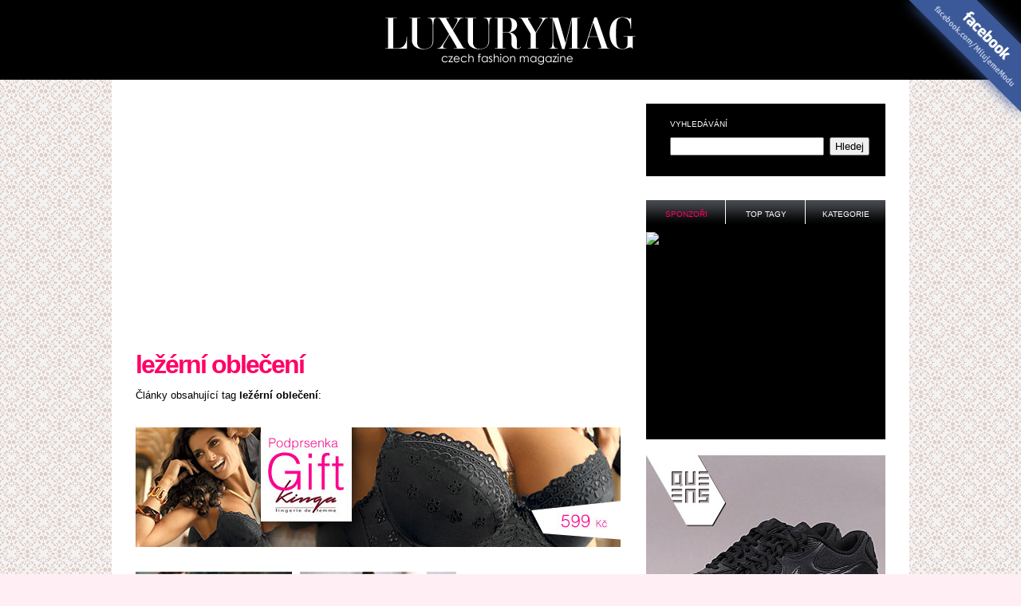

--- FILE ---
content_type: text/html; charset=UTF-8
request_url: https://www.luxurymag.cz/tagy/lezerni-obleceni/
body_size: 3404
content:
<!DOCTYPE html PUBLIC "-//W3C//DTD XHTML 1.0 Strict//EN" "http://www.w3.org/TR/xhtml1/DTD/xhtml1-strict.dtd">
<html xmlns="http://www.w3.org/1999/xhtml" xml:lang="cs">
<head>
	<meta http-equiv="Content-Type" content="text/html; charset=utf-8" />

	<meta name="robots" content="index, follow" />
	<meta name="author" content="all: (c) amedio.cz 2011; e-mail: info@amedio.cz" />

			<meta name="description" content="Výpis článků se štítkem ležérní oblečení" />
		
			<meta name="keywords" content="ležérní oblečení" />
		
			<meta property="og:title" content="ležérní oblečení — LUXURYMAG" />
		
			<meta property="og:description" content="Výpis článků se štítkem ležérní oblečení" />
		
			<meta property="og:image" content="https://www.luxurymag.cz/assets/clanky/2020-07/clanek11477/title_clanek11477.jpg" />
		
	<script type="text/javascript" src="/min/serve/g/default_js/1679303942/"></script>
	<link rel="stylesheet" type="text/css" href="/min/serve/g/default_css/1679303914/" />	
	
	<link rel="shortcut icon" href="/favicon.ico" />
	
	<title>ležérní oblečení — LUXURYMAG</title>

</head>

<body>
	<div id='header'>		
					<p><a href='/'>Módní trendy 2018 — LUXURYMAG</a></p>
				
		<div id='logo'></div> <!-- logo -->			
	</div> <!-- header -->		

	<div id='root'>
		<div id='ad_links'><div class='content not4bbtext'><div id='ad_links'>
			<div class='content not4bbtext'>
				<script async src="//pagead2.googlesyndication.com/pagead/js/adsbygoogle.js"></script>
				<!-- Luxurymag.cz links -->
				<ins class="adsbygoogle" style="display:inline-block;width:728px;height:15px" data-ad-client="ca-pub-0888445885747128" data-ad-slot="4180694190"></ins>
				<script>
					(adsbygoogle = window.adsbygoogle || []).push({});
				</script>
			</div>
		</div></div></div>		
		<div id='window' style="position: relative;">
        
			
				<div id='leftColumn'>
						
					<div id='article'>
	<div class='heading'>
		<div id='ad_category'><div class='content not4bbtext'><div style='margin: 10px 0 0 30px;'>

<script async src="//pagead2.googlesyndication.com/pagead/js/adsbygoogle.js"></script>
<!-- Luxurymag.cz kategorie -->
<ins class="adsbygoogle"
     style="display:inline-block;width:336px;height:280px"
     data-ad-client="ca-pub-0888445885747128"
     data-ad-slot="8442690995"></ins>
<script>
(adsbygoogle = window.adsbygoogle || []).push({});
</script>

</div></div></div>		<h1>ležérní oblečení</h1>	
				
		<p>Články obsahující tag <strong>ležérní oblečení</strong>:</p>
		<div class='cleaner'></div>		
	</div>
	
	<img style="margin:30px 0 0 30px" src="/images/banner.jpg" alt="Luxusní prádlo" />	
		
		<div class='last'>	
							<div class='item'>
					<img src="/assets/clanky/2020-07/clanek11477/small_title_clanek11477.jpg" alt="Léto se Summer Transition od Reserved " />					<div class='top'>
						<h2><a title="Léto se Summer Transition od Reserved " href="/novinky/11477/leto-se-summer-transition-od-reserved/">Léto se Summer Transition od Reserved </a></h2>
						<p>16. července 2020</p>
					</div>		
				</div>
							<div class='item'>
					<img src="/assets/clanky/2018-08/clanek11048/small_title_clanek11048.jpg" alt="Pánové, na slovíčko: co vy a ležérní móda?" />					<div class='top'>
						<h2><a title="Pánové, na slovíčko: co vy a ležérní móda?" href="/novinky/11048/panove-na-slovicko-co-vy-a-lezerni-moda/">Pánové, na slovíčko: co vy a ležérní móda?</a></h2>
						<p>5. září 2018</p>
					</div>		
				</div>
						<div class='cleaner'></div>
		</div>
		
		
			
	
</div> <!-- homepage -->					
				</div> <!-- leftColumn -->
									
				<div id='rightColumn'>
					
					<div class='search'>
	<h3>Vyhledávání</h3>
	<form id="searchForm" action="/article/search/" method="post">		<fieldset>
			<input class="text" type="text" value="" name="search" id="search" />			<input class="button" type="submit" name="yt0" value="Hledej" />		</fieldset>			
	</form>
</div>

<div class='multibox'>	
			
	<h3 id='sponsor_h3' class='active' onclick='switchMultibox("sponsor");return false;'>Sponzoři</h3>
	<div id='sponsor' class='box'>
		<div class='content'>
			<div id='ad_square-top'><div class='content not4bbtext'><a href="http://www.brilianty.cz/sleva-10---na-cely-nakup-p52.html?a_box=9zwvwgdn" rel="nofollow" ><img src="https://c1018.affilbox.cz/data/kampan/1/privesky-cz-sk-300x250.jpg" width="300" height="250" alt="privesky-cz-sk-300x250.jpg" /></a></div></div>		</div>	
	</div>
	
	<h3 id='tag_h3' onclick='switchMultibox("tag");return false;'>Top tagy</h3>
	<div id='tag' class='box' style='display:none'>
		<div class='content'>
					
							
					<a class="tag-5" href="/tagy/bata/">Baťa</a> 
							
					<a class="tag-5" href="/tagy/kozacky/">kozačky</a> 
							
					<a class="tag-5" href="/tagy/ples/">ples</a> 
							
					<a class="tag-5" href="/tagy/minisukne/">minisukně</a> 
							
					<a class="tag-5" href="/tagy/damske-zimni-bundy/">dámské zimní bundy</a> 
							
					<a class="tag-5" href="/tagy/tanecni-2009/">taneční 2009</a> 
							
					<a class="tag-5" href="/tagy/kostymky/">kostýmky</a> 
							
					<a class="tag-5" href="/tagy/pro-zeny/">pro ženy</a> 
							
					<a class="tag-5" href="/tagy/damske-obleceni/">dámské oblečení</a> 
							
					<a class="tag-5" href="/tagy/zima-2010/">zima 2010</a> 
						
					</div>
	</div>
	
	<h3 id='category_h3' onclick='switchMultibox("category");return false;'>Kategorie</h3>
	<div id='category' class='box' style='display:none'>
		<div class='content'>
																			        			  
			  		<ul>			        
    			    			
  	 			<li>
  	 			     				<a href="/obuv/">Obuv</a>     			  	  				  
	    							
												        			  
			  		<ul>			        
    			    			
  	 			<li>
  	 			     				<a href="/zimni-boty/">Zimní boty</a>     			  	  				  
	    							
									        
	       		        			
  	      	</li>        		
	  	        			
  	 			<li>
  	 			     				<a href="/letni-boty/">Letní boty</a>     			  	  				  
	    							
									        
	       		        			
  	      	</li>        		
	  	        			
  	 			<li>
  	 			     				<a href="/tenisky/">Tenisky</a>     			  	  				  
	    							
									        
	       		        			
  	      	</li>        		
	  	        			
  	 			<li>
  	 			     				<a href="/kozacky/">Kozačky</a>     			  	  				  
	    							
									        
	       		        			
  	      	</li>        		
	  	        			
  	 			<li>
  	 			     				<a href="/lodicky/">Lodičky</a>     			  	  				  
	    							
									        
	       		        			
  	      	</li>        		
	  	        			
  	 			<li>
  	 			     				<a href="/ostatni-obuv/">Ostatní</a>     			  	  				  
	    							
									        
	       		</li></ul>        			
  	      	</li>        		
	  	        			
  	 			<li>
  	 			     				<a href="/kategorie/13/cestovani-a-dovolene/">Cestování a gastronomie</a>     			  	  				  
	    							
												        			  
			  		<ul>			        
    			    			
  	 			<li>
  	 			     				<a href="/cestovani/">Cestování a dovolená</a>     			  	  				  
	    							
									        
	       		        			
  	      	</li>        		
	  	        			
  	 			<li>
  	 			     				<a href="/gastronomie/">Gastronomie</a>     			  	  				  
	    							
									        
	       		</li></ul>        			
  	      	</li>        		
	  	        			
  	 			<li>
  	 			     				<a href="/damske/">Dámské oblečení</a>     			  	  				  
	    							
									        
	       		        			
  	      	</li>        		
	  	        			
  	 			<li>
  	 			     				<a href="/kategorie/3/doplnky/">Doplňky</a>     			  	  				  
	    							
									        
	       		        			
  	      	</li>        		
	  	        			
  	 			<li>
  	 			     				<a href="/kabelky/">Kabelky</a>     			  	  				  
	    							
												        			  
			  		<ul>			        
    			    			
  	 			<li>
  	 			     				<a href="/luxusni-kabelky/">Luxusní kabelky</a>     			  	  				  
	    							
									        
	       		        			
  	      	</li>        		
	  	        			
  	 			<li>
  	 			     				<a href="/modni-kabelky/">Módní kabelky</a>     			  	  				  
	    							
									        
	       		        			
  	      	</li>        		
	  	        			
  	 			<li>
  	 			     				<a href="/tasky-batohy/">Tašky a batohy</a>     			  	  				  
	    							
									        
	       		</li></ul>        			
  	      	</li>        		
	  	        			
  	 			<li>
  	 			     				<a href="/kategorie/6/modni-navrhari/">Módní značky a návrháři</a>     			  	  				  
	    							
												        			  
			  		<ul>			        
    			    			
  	 			<li>
  	 			     				<a href="/kategorie/4/znacky-a-znackove-obleceni/">Značky a značkové oblečení</a>     			  	  				  
	    							
									        
	       		</li></ul>        			
  	      	</li>        		
	  	        			
  	 			<li>
  	 			     				<a href="/kategorie/12/napoje-a-drinky/">Nápoje a drinky</a>     			  	  				  
	    							
									        
	       		        			
  	      	</li>        		
	  	        			
  	 			<li>
  	 			     				<a href="/kategorie/2/ostatni/">Ostatní</a>     			  	  				  
	    							
												        			  
			  		<ul>			        
    			    			
  	 			<li>
  	 			     				<a href="/vanocni-darky/">Vánoční dárky</a>     			  	  				  
	    							
									        
	       		        			
  	      	</li>        		
	  	        			
  	 			<li>
  	 			     				<a href="/technika/">Technika</a>     			  	  				  
	    							
									        
	       		        			
  	      	</li>        		
	  	        			
  	 			<li>
  	 			     				<a href="/kategorie/20/modni-peklo/">Módní peklo</a>     			  	  				  
	    							
									        
	       		        			
  	      	</li>        		
	  	        			
  	 			<li>
  	 			     				<a href="/auto-moto/">Auto Moto</a>     			  	  				  
	    							
									        
	       		</li></ul>        			
  	      	</li>        		
	  	        			
  	 			<li>
  	 			     				<a href="/kategorie/14/panske-obleceni/">Pánské oblečení</a>     			  	  				  
	    							
									        
	       		        			
  	      	</li>        		
	  	        			
  	 			<li>
  	 			     				<a href="/kategorie/9/parfemy-a-kosmetika/">Kosmetika</a>     			  	  				  
	    							
												        			  
			  		<ul>			        
    			    			
  	 			<li>
  	 			     				<a href="/parfemy/">Parfémy a vůně</a>     			  	  				  
	    							
									        
	       		        			
  	      	</li>        		
	  	        			
  	 			<li>
  	 			     				<a href="/kosmetika-vlasova-telova/">Vlasová i tělová</a>     			  	  				  
	    							
									        
	       		        			
  	      	</li>        		
	  	        			
  	 			<li>
  	 			     				<a href="/make-up/">Líčení a make up</a>     			  	  				  
	    							
									        
	       		        			
  	      	</li>        		
	  	        			
  	 			<li>
  	 			     				<a href="/kategorie/19/vlasy-a-ucesy/">Vlasy a účesy</a>     			  	  				  
	    							
									        
	       		</li></ul>        			
  	      	</li>        		
	  	        			
  	 			<li>
  	 			     				<a href="/plavky/">Plavky</a>     			  	  				  
	    							
									        
	       		        			
  	      	</li>        		
	  	        			
  	 			<li>
  	 			     				<a href="/kategorie/17/slevy-a-vyprodeje-obleceni/">Slevy a výprodeje</a>     			  	  				  
	    							
									        
	       		        			
  	      	</li>        		
	  	        			
  	 			<li>
  	 			     				<a href="/slunecni-bryle/">Sluneční brýle</a>     			  	  				  
	    							
									        
	       		        			
  	      	</li>        		
	  	        			
  	 			<li>
  	 			     				<a href="/spodni-pradlo/">Spodní prádlo</a>     			  	  				  
	    							
									        
	       		        			
  	      	</li>        		
	  	        			
  	 			<li>
  	 			     				<a href="/kategorie/1/sperky-a-hodinky/">Šperky a hodinky</a>     			  	  				  
	    							
									        
	       		        			
  	      	</li>        		
	  	        			
  	 			<li>
  	 			     				<a href="/jaro/">Jaro</a>     			  	  				  
	    							
								</li></ul></li></ul>						
					</div>
	</div>
</div>


<div style='margin:20px 0 0 0'>
<a href="https://ehub.cz/system/scripts/click.php?a_aid=1ed912ae&a_bid=d046f373"><img src="/assets/reklama/mona1.jpg" alt="Queens.cz" /></a>
</div>

<br />

<div id='enquiry'></div>



<div class='navigation'>
	<h3 class='no'>Navigace</h3>
	<ul>
		<li><a href="/novinky/">Archiv</a></li>
		<li><a href="/kontakt-reklama/">Kontakt a reklama</a></li>
		<li><a href="/partneri/">Partneři</a></li>
		<li><a href="/propagace/">Podpořte nás</a></li>
		<li><a href="/privacy/">Ochrana osobních údajů</a></li>
		<li><strong><a href="/feed/">RSS</a></strong></li>
	</ul>
</div>


	
					
				</div> <!-- leftColumn -->
		
				<div class='cleaner'></div>
			
					
		</div> <!-- window -->
		
		<div id='footer'>
			<p class='left'>
				<strong>LuxuryMag.cz</strong> magazín o módě, oblečení a dobrém stylu.<br />
				<span>ISSN 1803-5116</span>
			</p>
			
			<p class='right'>
				2008 &ndash; 2026<br />
				<span>Člen mediální skupiny <a href="http://www.medianest.cz/">MediaNest</a></span>
			</p>
		</div>
		
       
        
	</div> <!-- root -->


	<div id='facebook'>
		<p><a href='http://www.facebook.com/MilujemeModu'>Staň se našim fanouškem na Facebooku - facebook.com/MilujemeModu</a></p>
	</div>
		
			
	<script>
  (function(i,s,o,g,r,a,m){i['GoogleAnalyticsObject']=r;i[r]=i[r]||function(){
  (i[r].q=i[r].q||[]).push(arguments)},i[r].l=1*new Date();a=s.createElement(o),
  m=s.getElementsByTagName(o)[0];a.async=1;a.src=g;m.parentNode.insertBefore(a,m)
  })(window,document,'script','//www.google-analytics.com/analytics.js','ga');

  ga('create', 'UA-603021-75', 'auto');
  ga('send', 'pageview');

</script></body>
</html>

--- FILE ---
content_type: text/html; charset=UTF-8
request_url: https://www.luxurymag.cz/autocomplete/getEnquiry
body_size: 166
content:
<div class='enquiry'><h3>Anketa</h3><h4>Jaké je Vaše vzdělání?</h4><div class='box'><a href="/article/vote/enquiry_id/4/answer_id/65/">Základní (21,2 %)</a><br /><div class='bar'><div class='in' style='width:21.2%;'></div></div><a href="/article/vote/enquiry_id/4/answer_id/66/">Vyučen/a (10,2 %)</a><br /><div class='bar'><div class='in' style='width:10.2%;'></div></div><a href="/article/vote/enquiry_id/4/answer_id/67/">Střední s maturitou (42,5 %)</a><br /><div class='bar'><div class='in' style='width:42.5%;'></div></div><a href="/article/vote/enquiry_id/4/answer_id/68/">Vysoká škola (26,1 %)</a><br /><div class='bar'><div class='in' style='width:26.1%;'></div></div></div></div>

--- FILE ---
content_type: text/html; charset=utf-8
request_url: https://www.google.com/recaptcha/api2/aframe
body_size: 267
content:
<!DOCTYPE HTML><html><head><meta http-equiv="content-type" content="text/html; charset=UTF-8"></head><body><script nonce="CsY_H2IvUjE_iHeJAOkApA">/** Anti-fraud and anti-abuse applications only. See google.com/recaptcha */ try{var clients={'sodar':'https://pagead2.googlesyndication.com/pagead/sodar?'};window.addEventListener("message",function(a){try{if(a.source===window.parent){var b=JSON.parse(a.data);var c=clients[b['id']];if(c){var d=document.createElement('img');d.src=c+b['params']+'&rc='+(localStorage.getItem("rc::a")?sessionStorage.getItem("rc::b"):"");window.document.body.appendChild(d);sessionStorage.setItem("rc::e",parseInt(sessionStorage.getItem("rc::e")||0)+1);localStorage.setItem("rc::h",'1768991967854');}}}catch(b){}});window.parent.postMessage("_grecaptcha_ready", "*");}catch(b){}</script></body></html>